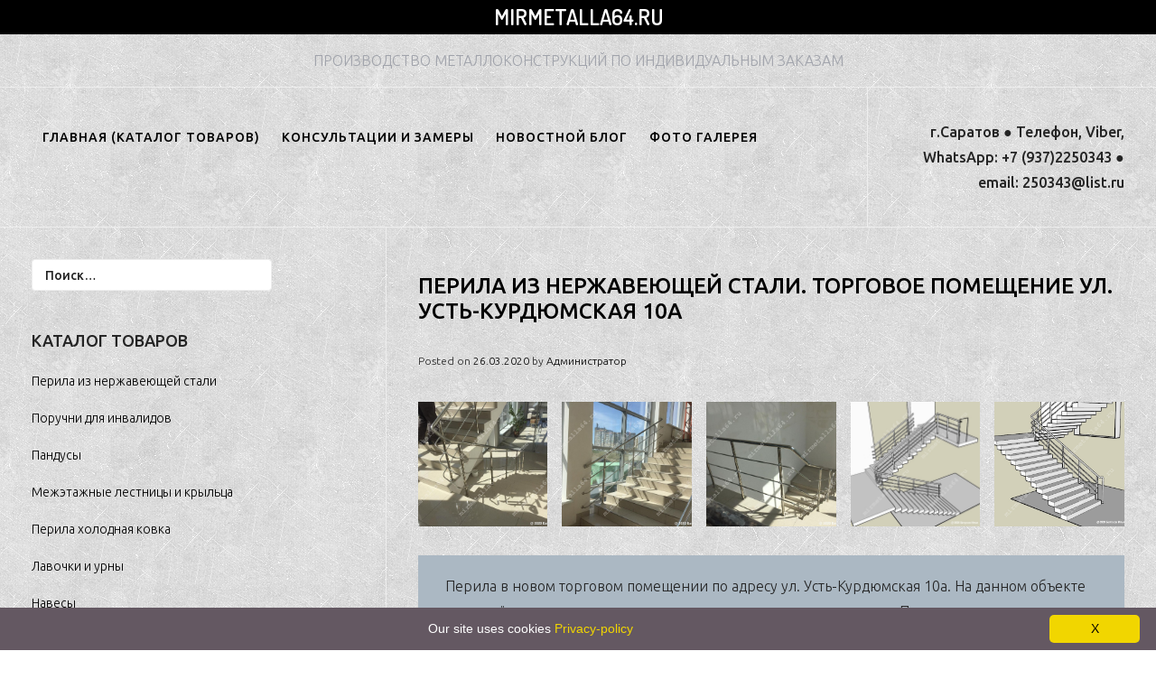

--- FILE ---
content_type: text/html; charset=UTF-8
request_url: https://mirmetalla64.ru/2020/03/26/perila-iz-nerzhaveyushhej-stali-torgovoe-pomeshhenie-ul-ust-kurdyumskaya-10a/
body_size: 9228
content:
<!DOCTYPE html><html lang="ru-RU"><head><meta charset="UTF-8"><meta name="viewport" content="width=device-width, initial-scale=1"><link rel="profile" href="https://gmpg.org/xfn/11"><link rel="pingback" href="https://mirmetalla64.ru/xmlrpc.php"><link media="all" href="https://mirmetalla64.ru/wp-content/cache/autoptimize/css/autoptimize_e09f8558ede7acced288f6540b3a5e90.css" rel="stylesheet" /><link media="only screen and (max-width: 768px)" href="https://mirmetalla64.ru/wp-content/cache/autoptimize/css/autoptimize_dcb2de333eec7ab4ae31385ed8d6a393.css" rel="stylesheet" /><link media="screen" href="https://mirmetalla64.ru/wp-content/cache/autoptimize/css/autoptimize_c7c8a9ab6756c38b9fa408ebb0957253.css" rel="stylesheet" /><title>Перила из нержавеющей стали 3 струны  | MirMetalla64.ru</title><meta name="description"  content="Помещение планируется сдавать в аренду, поэтому для Заказчика было важно, что бы перила выглядели презентабельно при этом обеспечивали максимальную безопасность, особенно в зонах оконного проёма и площадки на втором этаже." /><meta name="keywords"  content="Перила из нержавеющей стали,перила из нержавейки,перила" /><link rel="canonical" href="https://mirmetalla64.ru/2020/03/26/perila-iz-nerzhaveyushhej-stali-torgovoe-pomeshhenie-ul-ust-kurdyumskaya-10a/" /><meta property="og:type" content="article" /><meta property="og:title" content="Перила из нержавеющей стали 3 струны  | MirMetalla64.ru" /><meta property="og:description" content="Помещение планируется сдавать в аренду, поэтому для Заказчика было важно, что бы перила выглядели презентабельно при этом обеспечивали максимальную безопасность, особенно в зонах оконного проёма и площадки на втором этаже." /><meta property="og:url" content="https://mirmetalla64.ru/2020/03/26/perila-iz-nerzhaveyushhej-stali-torgovoe-pomeshhenie-ul-ust-kurdyumskaya-10a/" /><meta property="og:site_name" content="mirmetalla64.ru" /><meta property="og:image" content="https://secure.gravatar.com/avatar/827b566a975933f614bd55bd99abf7ab?s=300&#038;d=mm&#038;r=g" /><meta property="article:published_time" content="2020-03-26T12:03:34Z" /><meta property="article:modified_time" content="2020-04-18T11:00:45Z" /><meta property="og:image:secure_url" content="https://secure.gravatar.com/avatar/827b566a975933f614bd55bd99abf7ab?s=300&#038;d=mm&#038;r=g" /><meta name="twitter:card" content="summary" /><meta name="twitter:title" content="Перила из нержавеющей стали 3 струны  | MirMetalla64.ru" /><meta name="twitter:description" content="Помещение планируется сдавать в аренду, поэтому для Заказчика было важно, что бы перила выглядели презентабельно при этом обеспечивали максимальную безопасность, особенно в зонах оконного проёма и площадки на втором этаже." /><meta name="twitter:image" content="https://secure.gravatar.com/avatar/827b566a975933f614bd55bd99abf7ab?s=300&#038;d=mm&#038;r=g" /> <script type="text/javascript" >window.ga=window.ga||function(){(ga.q=ga.q||[]).push(arguments)};ga.l=+new Date;
				ga('create', 'UA-152787215-1', { 'cookieDomain': 'mirmetalla64.ru' } );
				// Plugins
				
				ga('send', 'pageview');</script> <script async src="https://www.google-analytics.com/analytics.js"></script> <link rel='dns-prefetch' href='//www.google.com' /><link rel='dns-prefetch' href='//fonts.googleapis.com' /><link rel='dns-prefetch' href='//s.w.org' /><link rel="alternate" type="application/rss+xml" title="MirMetalla64.ru &raquo; Лента" href="https://mirmetalla64.ru/feed/" /><link rel="alternate" type="application/rss+xml" title="MirMetalla64.ru &raquo; Лента комментариев" href="https://mirmetalla64.ru/comments/feed/" /><link rel="alternate" type="application/rss+xml" title="MirMetalla64.ru &raquo; Лента комментариев к &laquo;Перила из нержавеющей стали. Торговое помещение ул. Усть-Курдюмская 10а&raquo;" href="https://mirmetalla64.ru/2020/03/26/perila-iz-nerzhaveyushhej-stali-torgovoe-pomeshhenie-ul-ust-kurdyumskaya-10a/feed/" /> <script type="text/javascript">window._wpemojiSettings = {"baseUrl":"https:\/\/s.w.org\/images\/core\/emoji\/12.0.0-1\/72x72\/","ext":".png","svgUrl":"https:\/\/s.w.org\/images\/core\/emoji\/12.0.0-1\/svg\/","svgExt":".svg","source":{"concatemoji":"https:\/\/mirmetalla64.ru\/wp-includes\/js\/wp-emoji-release.min.js?ver=5.4.18"}};
			/*! This file is auto-generated */
			!function(e,a,t){var n,r,o,i=a.createElement("canvas"),p=i.getContext&&i.getContext("2d");function s(e,t){var a=String.fromCharCode;p.clearRect(0,0,i.width,i.height),p.fillText(a.apply(this,e),0,0);e=i.toDataURL();return p.clearRect(0,0,i.width,i.height),p.fillText(a.apply(this,t),0,0),e===i.toDataURL()}function c(e){var t=a.createElement("script");t.src=e,t.defer=t.type="text/javascript",a.getElementsByTagName("head")[0].appendChild(t)}for(o=Array("flag","emoji"),t.supports={everything:!0,everythingExceptFlag:!0},r=0;r<o.length;r++)t.supports[o[r]]=function(e){if(!p||!p.fillText)return!1;switch(p.textBaseline="top",p.font="600 32px Arial",e){case"flag":return s([127987,65039,8205,9895,65039],[127987,65039,8203,9895,65039])?!1:!s([55356,56826,55356,56819],[55356,56826,8203,55356,56819])&&!s([55356,57332,56128,56423,56128,56418,56128,56421,56128,56430,56128,56423,56128,56447],[55356,57332,8203,56128,56423,8203,56128,56418,8203,56128,56421,8203,56128,56430,8203,56128,56423,8203,56128,56447]);case"emoji":return!s([55357,56424,55356,57342,8205,55358,56605,8205,55357,56424,55356,57340],[55357,56424,55356,57342,8203,55358,56605,8203,55357,56424,55356,57340])}return!1}(o[r]),t.supports.everything=t.supports.everything&&t.supports[o[r]],"flag"!==o[r]&&(t.supports.everythingExceptFlag=t.supports.everythingExceptFlag&&t.supports[o[r]]);t.supports.everythingExceptFlag=t.supports.everythingExceptFlag&&!t.supports.flag,t.DOMReady=!1,t.readyCallback=function(){t.DOMReady=!0},t.supports.everything||(n=function(){t.readyCallback()},a.addEventListener?(a.addEventListener("DOMContentLoaded",n,!1),e.addEventListener("load",n,!1)):(e.attachEvent("onload",n),a.attachEvent("onreadystatechange",function(){"complete"===a.readyState&&t.readyCallback()})),(n=t.source||{}).concatemoji?c(n.concatemoji):n.wpemoji&&n.twemoji&&(c(n.twemoji),c(n.wpemoji)))}(window,document,window._wpemojiSettings);</script> <link rel='stylesheet' id='googlefonts-css'  href='https://fonts.googleapis.com/css?family=Ubuntu:700&subset=cyrillic-ext,latin,cyrillic' type='text/css' media='all' /><link rel='stylesheet' id='e-commerce-fonts-css'  href='//fonts.googleapis.com/css?family=Dosis%3A300%2C400%2C500%2C600%2C700%2C800%7CUbuntu%3A300%2C400%2C500%2C700%2C300italic%2C400italic%2C500italic%2C700italic%26subset%3Dlatin%2Ccyrillic&#038;ver=1.0.0' type='text/css' media='all' /> <script type='text/javascript' src='https://mirmetalla64.ru/wp-includes/js/jquery/jquery.js?ver=1.12.4-wp'></script> <script type='text/javascript' src='https://mirmetalla64.ru/wp-includes/js/jquery/jquery-migrate.min.js?ver=1.4.1'></script> <script type='text/javascript' src='https://mirmetalla64.ru/wp-content/plugins/responsive-lightbox/assets/featherlight/featherlight.min.js?ver=2.2.3'></script> <script type='text/javascript' src='https://mirmetalla64.ru/wp-content/plugins/responsive-lightbox/assets/featherlight/featherlight.gallery.min.js?ver=2.2.3'></script> <script type='text/javascript' src='https://mirmetalla64.ru/wp-content/plugins/responsive-lightbox/assets/infinitescroll/infinite-scroll.pkgd.min.js?ver=5.4.18'></script> <script type='text/javascript'>var rlArgs = {"script":"featherlight","selector":"lightbox","customEvents":" ajaxComplete","activeGalleries":"1","openSpeed":"250","closeSpeed":"250","closeOnClick":"background","closeOnEsc":"1","galleryFadeIn":"100","galleryFadeOut":"300","woocommerce_gallery":"1","ajaxurl":"https:\/\/mirmetalla64.ru\/wp-admin\/admin-ajax.php","nonce":"b07891cf45"};</script> <script type='text/javascript' src='https://mirmetalla64.ru/wp-content/plugins/responsive-lightbox/js/front.js?ver=2.2.3'></script> <link rel='https://api.w.org/' href='https://mirmetalla64.ru/wp-json/' /><link rel="EditURI" type="application/rsd+xml" title="RSD" href="https://mirmetalla64.ru/xmlrpc.php?rsd" /><link rel="wlwmanifest" type="application/wlwmanifest+xml" href="https://mirmetalla64.ru/wp-includes/wlwmanifest.xml" /><link rel='prev' title='Каркас крыльца под плитку и перила из нержавеющей стали, без струн. Производственное предприятие' href='https://mirmetalla64.ru/2020/03/26/karkas-krylca-pod-plitku-i-perila-iz-nerzhaveyushhej-stali-bez-strun-proizvodstvennoe-predpriyatie/' /><link rel='next' title='Два пандуса для инвалидов с перилами из нержавеющей стали. Торговое помещение ул. Усть-Курдюмская 10а' href='https://mirmetalla64.ru/2020/03/26/dva-pandusa-dlya-invalidov-s-perilami-iz-nerzhaveyushhej-stali-torgovoe-pomeshhenie-ul-ust-kurdyumskaya-10a/' /><meta name="generator" content="WordPress 5.4.18" /><meta name="generator" content="WooCommerce 4.1.4" /><link rel='shortlink' href='https://mirmetalla64.ru/?p=4420' /><link rel="alternate" type="application/json+oembed" href="https://mirmetalla64.ru/wp-json/oembed/1.0/embed?url=https%3A%2F%2Fmirmetalla64.ru%2F2020%2F03%2F26%2Fperila-iz-nerzhaveyushhej-stali-torgovoe-pomeshhenie-ul-ust-kurdyumskaya-10a%2F" /><link rel="alternate" type="text/xml+oembed" href="https://mirmetalla64.ru/wp-json/oembed/1.0/embed?url=https%3A%2F%2Fmirmetalla64.ru%2F2020%2F03%2F26%2Fperila-iz-nerzhaveyushhej-stali-torgovoe-pomeshhenie-ul-ust-kurdyumskaya-10a%2F&#038;format=xml" />  <script id="wpcp_disable_selection" type="text/javascript">//
var image_save_msg='You Can Not Save images!';
	var no_menu_msg='Context Menu disabled!';
	var smessage = "Контент предназначен для просмотра только на данном сайте !!";

function disableEnterKey(e)
{
	var elemtype = e.target.tagName;
	
	elemtype = elemtype.toUpperCase();
	
	if (elemtype == "TEXT" || elemtype == "TEXTAREA" || elemtype == "INPUT" || elemtype == "PASSWORD" || elemtype == "SELECT" || elemtype == "OPTION" || elemtype == "EMBED")
	{
		elemtype = 'TEXT';
	}
	
	if (e.ctrlKey){
     var key;
     if(window.event)
          key = window.event.keyCode;     //IE
     else
          key = e.which;     //firefox (97)
    //if (key != 17) alert(key);
     if (elemtype!= 'TEXT' && (key == 97 || key == 65 || key == 67 || key == 99 || key == 88 || key == 120 || key == 26 || key == 85  || key == 86 || key == 83 || key == 43))
     {
          show_wpcp_message('You are not allowed to copy content or view source');
          return false;
     }else
     	return true;
     }
}

//////////////////////////////////////////////////////////////////////////////////////
function disable_copy(e)
{	
	var elemtype = e.target.tagName;
	
	elemtype = elemtype.toUpperCase();
	
	if (elemtype == "TEXT" || elemtype == "TEXTAREA" || elemtype == "INPUT" || elemtype == "PASSWORD" || elemtype == "SELECT" || elemtype == "OPTION" || elemtype == "EMBED")
	{
		elemtype = 'TEXT';
	}
	var isSafari = /Safari/.test(navigator.userAgent) && /Apple Computer/.test(navigator.vendor);
	
	var checker_IMG = '';
	if (elemtype == "IMG" && checker_IMG == 'checked' && e.detail >= 2) {show_wpcp_message(alertMsg_IMG);return false;}
	if (elemtype != "TEXT")
	{
		if (smessage !== "" && e.detail == 2)
			show_wpcp_message(smessage);
		
		if (isSafari)
			return true;
		else
			return false;
	}	
}

//////////////////////////////////////////////////////////////////////////////////////
function disable_copy_ie()
{
	var elemtype = window.event.srcElement.nodeName;
	elemtype = elemtype.toUpperCase();
	if (elemtype == "IMG") {show_wpcp_message(alertMsg_IMG);return false;}
	if (elemtype != "TEXT" && elemtype != "TEXTAREA" && elemtype != "INPUT" && elemtype != "PASSWORD" && elemtype != "SELECT" && elemtype != "OPTION" && elemtype != "EMBED")
	{
		return false;
	}
}	
function reEnable()
{
	return true;
}
document.onkeydown = disableEnterKey;
document.onselectstart = disable_copy_ie;
if(navigator.userAgent.indexOf('MSIE')==-1)
{
	document.onmousedown = disable_copy;
	document.onclick = reEnable;
}
function disableSelection(target)
{
    //For IE This code will work
    if (typeof target.onselectstart!="undefined")
    target.onselectstart = disable_copy_ie;
    
    //For Firefox This code will work
    else if (typeof target.style.MozUserSelect!="undefined")
    {target.style.MozUserSelect="none";}
    
    //All other  (ie: Opera) This code will work
    else
    target.onmousedown=function(){return false}
    target.style.cursor = "default";
}
//Calling the JS function directly just after body load
window.onload = function(){disableSelection(document.body);};
//</script> <script id="wpcp_disable_Right_Click" type="text/javascript">//
	document.ondragstart = function() { return false;}
	/* ^^^^^^^^^^^^^^^^^^^^^^^^^^^^^^^^^^^^^^^^^^^^^^^^^^^^^^^^^^^^^^
	Disable context menu on images by GreenLava Version 1.0
	^^^^^^^^^^^^^^^^^^^^^^^^^^^^^^^^^^^^^^^^^^^^^^^^^^^^^^^^^^^^^^ */
	    function nocontext(e) {
	       return false;
	    }
	    document.oncontextmenu = nocontext;
	//</script>  <script>document.documentElement.className = document.documentElement.className.replace( 'no-js', 'js' );</script> <noscript><style>.woocommerce-product-gallery{ opacity: 1 !important; }</style></noscript><style type="text/css" id="custom-background-css">body.custom-background { background-image: url("https://mirmetalla64.ru/wp-content/uploads/2020/04/bg-lightl-879.jpg"); background-position: left top; background-size: auto; background-repeat: repeat; background-attachment: scroll; }</style><link rel="icon" href="https://mirmetalla64.ru/wp-content/uploads/2020/03/cropped-3D-галочка200x200-1-32x32.jpg" sizes="32x32" /><link rel="icon" href="https://mirmetalla64.ru/wp-content/uploads/2020/03/cropped-3D-галочка200x200-1-192x192.jpg" sizes="192x192" /><link rel="apple-touch-icon" href="https://mirmetalla64.ru/wp-content/uploads/2020/03/cropped-3D-галочка200x200-1-180x180.jpg" /><meta name="msapplication-TileImage" content="https://mirmetalla64.ru/wp-content/uploads/2020/03/cropped-3D-галочка200x200-1-270x270.jpg" /><link rel='stylesheet' id='yarppRelatedCss-css'  href='https://mirmetalla64.ru/wp-content/plugins/yet-another-related-posts-plugin/style/related.css?ver=5.4.18' type='text/css' media='all' />
</head><body data-rsssl=1 class="post-template-default single single-post postid-4420 single-format-standard custom-background theme-e-commerce woocommerce-no-js unselectable"><div id="page" class="hfeed site"> <a class="skip-link screen-reader-text" href="#content">Skip to content</a><header id="masthead" class="site-header" role="banner"><div class="site-banner"><div class="wrapper"><div class="site-branding"><h1 class="site-title"> <a href="https://mirmetalla64.ru/" rel="home"> MirMetalla64.ru </a></h1></div><div id="header-left"><h2 class="site-description">ПРОИЗВОДСТВО МЕТАЛЛОКОНСТРУКЦИЙ ПО ИНДИВИДУАЛЬНЫМ ЗАКАЗАМ</h2></div></div></div> <a href="#sidr-main" class="menu-toggle menu-icon"></a><div id="header-navigation"><div class="wrapper"><nav id="site-navigation" class="main-navigation nav-primary" role="navigation"><div class="menu-glavnoe-menyu-container"><ul id="primary-menu" class="menu"><li id="menu-item-45" class="menu-item menu-item-type-post_type menu-item-object-page menu-item-home menu-item-45"><a href="https://mirmetalla64.ru/">ГЛАВНАЯ (КАТАЛОГ ТОВАРОВ)</a></li><li id="menu-item-44" class="menu-item menu-item-type-post_type menu-item-object-page menu-item-44"><a href="https://mirmetalla64.ru/zameri/">Консультации и замеры</a></li><li id="menu-item-5801" class="menu-item menu-item-type-post_type menu-item-object-page current_page_parent menu-item-5801"><a href="https://mirmetalla64.ru/blog/">НОВОСТНОЙ БЛОГ</a></li><li id="menu-item-3766" class="menu-item menu-item-type-post_type menu-item-object-page menu-item-3766"><a href="https://mirmetalla64.ru/foto-galereya/">ФОТО ГАЛЕРЕЯ</a></li></ul></div></nav><div class="cart-contents cart_totals sidebar-cart"> г.Саратов &#9679; Телефон, Viber, WhatsApp: +7 (937)2250343 &#9679; email: 250343@list.ru <span class="sep"></div></div></header><div id="content" class="site-content"><div id="primary" class="content-area"><main id="main" class="site-main" role="main"><article id="post-4420" class="post-4420 post type-post status-publish format-standard hentry category-1"><header class="entry-header"><h1 class="entry-title">Перила из нержавеющей стали. Торговое помещение ул. Усть-Курдюмская 10а</h1><div class="entry-meta"> <span class="posted-on">Posted on <a href="https://mirmetalla64.ru/2020/03/26/perila-iz-nerzhaveyushhej-stali-torgovoe-pomeshhenie-ul-ust-kurdyumskaya-10a/" rel="bookmark"><time class="entry-date published" datetime="2020-03-26T15:03:34+03:00">26.03.2020</time><time class="updated" datetime="2020-04-18T14:00:45+03:00">18.04.2020</time></a></span><span class="byline"> by <span class="author vcard"><a class="url fn n" href="https://mirmetalla64.ru/author/admin/">Администратор</a></span></span></div></header><div class="entry-content"><figure class="wp-block-gallery columns-5 is-cropped"><ul class="blocks-gallery-grid"><li class="blocks-gallery-item"><figure><a  href="https://mirmetalla64.ru/wp-content/uploads/2020/04/IMG-20190831-WA0005.jpg" data-rel="lightbox-gallery-0" data-rl_title="" data-rl_caption="" title=""><img  alt="" data-id="4600" data-link="https://mirmetalla64.ru/2020/03/26/perila-iz-nerzhaveyushhej-stali-torgovoe-pomeshhenie-ul-ust-kurdyumskaya-10a/img-20190831-wa0005/"  data-srcset="https://mirmetalla64.ru/wp-content/uploads/2020/04/IMG-20190831-WA0005.jpg 1024w, https://mirmetalla64.ru/wp-content/uploads/2020/04/IMG-20190831-WA0005-300x225.jpg 300w, https://mirmetalla64.ru/wp-content/uploads/2020/04/IMG-20190831-WA0005-768x576.jpg 768w, https://mirmetalla64.ru/wp-content/uploads/2020/04/IMG-20190831-WA0005-600x450.jpg 600w"  data-src="https://mirmetalla64.ru/wp-content/uploads/2020/04/IMG-20190831-WA0005.jpg" data-sizes="(max-width: 1024px) 100vw, 1024px" class="wp-image-4600 lazyload" src="[data-uri]" /><noscript><img src="https://mirmetalla64.ru/wp-content/uploads/2020/04/IMG-20190831-WA0005.jpg" alt="" data-id="4600" data-link="https://mirmetalla64.ru/2020/03/26/perila-iz-nerzhaveyushhej-stali-torgovoe-pomeshhenie-ul-ust-kurdyumskaya-10a/img-20190831-wa0005/" class="wp-image-4600" srcset="https://mirmetalla64.ru/wp-content/uploads/2020/04/IMG-20190831-WA0005.jpg 1024w, https://mirmetalla64.ru/wp-content/uploads/2020/04/IMG-20190831-WA0005-300x225.jpg 300w, https://mirmetalla64.ru/wp-content/uploads/2020/04/IMG-20190831-WA0005-768x576.jpg 768w, https://mirmetalla64.ru/wp-content/uploads/2020/04/IMG-20190831-WA0005-600x450.jpg 600w" sizes="(max-width: 1024px) 100vw, 1024px" /></noscript></a></figure></li><li class="blocks-gallery-item"><figure><a  href="https://mirmetalla64.ru/wp-content/uploads/2020/04/IMG-20190831-WA0006.jpg" data-rel="lightbox-gallery-0" data-rl_title="" data-rl_caption="" title=""><img  alt="" data-id="4601" data-link="https://mirmetalla64.ru/2020/03/26/perila-iz-nerzhaveyushhej-stali-torgovoe-pomeshhenie-ul-ust-kurdyumskaya-10a/img-20190831-wa0006/"  data-srcset="https://mirmetalla64.ru/wp-content/uploads/2020/04/IMG-20190831-WA0006.jpg 1024w, https://mirmetalla64.ru/wp-content/uploads/2020/04/IMG-20190831-WA0006-300x225.jpg 300w, https://mirmetalla64.ru/wp-content/uploads/2020/04/IMG-20190831-WA0006-768x576.jpg 768w, https://mirmetalla64.ru/wp-content/uploads/2020/04/IMG-20190831-WA0006-600x450.jpg 600w"  data-src="https://mirmetalla64.ru/wp-content/uploads/2020/04/IMG-20190831-WA0006.jpg" data-sizes="(max-width: 1024px) 100vw, 1024px" class="wp-image-4601 lazyload" src="[data-uri]" /><noscript><img src="https://mirmetalla64.ru/wp-content/uploads/2020/04/IMG-20190831-WA0006.jpg" alt="" data-id="4601" data-link="https://mirmetalla64.ru/2020/03/26/perila-iz-nerzhaveyushhej-stali-torgovoe-pomeshhenie-ul-ust-kurdyumskaya-10a/img-20190831-wa0006/" class="wp-image-4601" srcset="https://mirmetalla64.ru/wp-content/uploads/2020/04/IMG-20190831-WA0006.jpg 1024w, https://mirmetalla64.ru/wp-content/uploads/2020/04/IMG-20190831-WA0006-300x225.jpg 300w, https://mirmetalla64.ru/wp-content/uploads/2020/04/IMG-20190831-WA0006-768x576.jpg 768w, https://mirmetalla64.ru/wp-content/uploads/2020/04/IMG-20190831-WA0006-600x450.jpg 600w" sizes="(max-width: 1024px) 100vw, 1024px" /></noscript></a></figure></li><li class="blocks-gallery-item"><figure><a  href="https://mirmetalla64.ru/wp-content/uploads/2020/04/IMG-20190831-WA0004.jpg" data-rel="lightbox-gallery-0" data-rl_title="" data-rl_caption="" title=""><img  alt="" data-id="4602" data-link="https://mirmetalla64.ru/2020/03/26/perila-iz-nerzhaveyushhej-stali-torgovoe-pomeshhenie-ul-ust-kurdyumskaya-10a/img-20190831-wa0004/"  data-srcset="https://mirmetalla64.ru/wp-content/uploads/2020/04/IMG-20190831-WA0004.jpg 1024w, https://mirmetalla64.ru/wp-content/uploads/2020/04/IMG-20190831-WA0004-300x225.jpg 300w, https://mirmetalla64.ru/wp-content/uploads/2020/04/IMG-20190831-WA0004-768x576.jpg 768w, https://mirmetalla64.ru/wp-content/uploads/2020/04/IMG-20190831-WA0004-600x450.jpg 600w"  data-src="https://mirmetalla64.ru/wp-content/uploads/2020/04/IMG-20190831-WA0004.jpg" data-sizes="(max-width: 1024px) 100vw, 1024px" class="wp-image-4602 lazyload" src="[data-uri]" /><noscript><img src="https://mirmetalla64.ru/wp-content/uploads/2020/04/IMG-20190831-WA0004.jpg" alt="" data-id="4602" data-link="https://mirmetalla64.ru/2020/03/26/perila-iz-nerzhaveyushhej-stali-torgovoe-pomeshhenie-ul-ust-kurdyumskaya-10a/img-20190831-wa0004/" class="wp-image-4602" srcset="https://mirmetalla64.ru/wp-content/uploads/2020/04/IMG-20190831-WA0004.jpg 1024w, https://mirmetalla64.ru/wp-content/uploads/2020/04/IMG-20190831-WA0004-300x225.jpg 300w, https://mirmetalla64.ru/wp-content/uploads/2020/04/IMG-20190831-WA0004-768x576.jpg 768w, https://mirmetalla64.ru/wp-content/uploads/2020/04/IMG-20190831-WA0004-600x450.jpg 600w" sizes="(max-width: 1024px) 100vw, 1024px" /></noscript></a></figure></li><li class="blocks-gallery-item"><figure><a  href="https://mirmetalla64.ru/wp-content/uploads/2020/04/5-2.jpg" data-rel="lightbox-gallery-0" data-rl_title="" data-rl_caption="" title=""><img  alt="" data-id="4603" data-full-url="https://mirmetalla64.ru/wp-content/uploads/2020/04/5-2.jpg" data-link="https://mirmetalla64.ru/2020/03/26/perila-iz-nerzhaveyushhej-stali-torgovoe-pomeshhenie-ul-ust-kurdyumskaya-10a/5-2-2/"  data-srcset="https://mirmetalla64.ru/wp-content/uploads/2020/04/5-2.jpg 584w, https://mirmetalla64.ru/wp-content/uploads/2020/04/5-2-300x288.jpg 300w"  data-src="https://mirmetalla64.ru/wp-content/uploads/2020/04/5-2.jpg" data-sizes="(max-width: 584px) 100vw, 584px" class="wp-image-4603 lazyload" src="[data-uri]" /><noscript><img src="https://mirmetalla64.ru/wp-content/uploads/2020/04/5-2.jpg" alt="" data-id="4603" data-full-url="https://mirmetalla64.ru/wp-content/uploads/2020/04/5-2.jpg" data-link="https://mirmetalla64.ru/2020/03/26/perila-iz-nerzhaveyushhej-stali-torgovoe-pomeshhenie-ul-ust-kurdyumskaya-10a/5-2-2/" class="wp-image-4603" srcset="https://mirmetalla64.ru/wp-content/uploads/2020/04/5-2.jpg 584w, https://mirmetalla64.ru/wp-content/uploads/2020/04/5-2-300x288.jpg 300w" sizes="(max-width: 584px) 100vw, 584px" /></noscript></a></figure></li><li class="blocks-gallery-item"><figure><a  href="https://mirmetalla64.ru/wp-content/uploads/2020/04/6-2.jpg" data-rel="lightbox-gallery-0" data-rl_title="" data-rl_caption="" title=""><img  alt="" data-id="4604" data-full-url="https://mirmetalla64.ru/wp-content/uploads/2020/04/6-2.jpg" data-link="https://mirmetalla64.ru/2020/03/26/perila-iz-nerzhaveyushhej-stali-torgovoe-pomeshhenie-ul-ust-kurdyumskaya-10a/6-2-2/"  data-srcset="https://mirmetalla64.ru/wp-content/uploads/2020/04/6-2.jpg 522w, https://mirmetalla64.ru/wp-content/uploads/2020/04/6-2-300x275.jpg 300w"  data-src="https://mirmetalla64.ru/wp-content/uploads/2020/04/6-2.jpg" data-sizes="(max-width: 522px) 100vw, 522px" class="wp-image-4604 lazyload" src="[data-uri]" /><noscript><img src="https://mirmetalla64.ru/wp-content/uploads/2020/04/6-2.jpg" alt="" data-id="4604" data-full-url="https://mirmetalla64.ru/wp-content/uploads/2020/04/6-2.jpg" data-link="https://mirmetalla64.ru/2020/03/26/perila-iz-nerzhaveyushhej-stali-torgovoe-pomeshhenie-ul-ust-kurdyumskaya-10a/6-2-2/" class="wp-image-4604" srcset="https://mirmetalla64.ru/wp-content/uploads/2020/04/6-2.jpg 522w, https://mirmetalla64.ru/wp-content/uploads/2020/04/6-2-300x275.jpg 300w" sizes="(max-width: 522px) 100vw, 522px" /></noscript></a></figure></li></ul></figure><p class="has-background has-cyan-bluish-gray-background-color">Перила в новом торговом помещении по адресу ул. Усть-Курдюмская 10а. На данном объекте применён вариант перил с тремя струнами на струнодержателях. Помещение планируется сдавать в аренду, поэтому для Заказчика было важно, что бы перила выглядели презентабельно при этом обеспечивали максимальную безопасность, особенно в зонах оконного проёма и площадки на втором этаже. Этим и обусловлен выбор варианта с тремя струнами на держателях. Снизу на перилах представлен &#8220;переход поручня в сторону пол&#8221;, смена плоскости перил при использовании данного соединения делает их значительно устойчивее по сравнению с обычным &#8220;переходом в пол&#8221;. Этот элемент так же внешне выглядит эффектно визуально расширяя первую ступень лестницы. На выходе на площадку из-за смещения шага стоек использован не стандартный узел, компенсирующий перепад высоты перил, что бы перила имели одинаковую высоту на марше и на площадке и выглядели гармонично.</p><div class='yarpp-related'><h3>Related posts:</h3><ol><li><a href="https://mirmetalla64.ru/2020/03/26/dva-pandusa-dlya-invalidov-s-perilami-iz-nerzhaveyushhej-stali-torgovoe-pomeshhenie-ul-ust-kurdyumskaya-10a/" rel="bookmark" title="Два пандуса для инвалидов с перилами из нержавеющей стали. Торговое помещение ул. Усть-Курдюмская 10а">Два пандуса для инвалидов с перилами из нержавеющей стали. Торговое помещение ул. Усть-Курдюмская 10а </a></li><li><a href="https://mirmetalla64.ru/2020/03/25/perila-iz-nerzhaveyushhej-stali-detskij-sad-kombinirovannogo-vida-39-ul-azina-28b/" rel="bookmark" title="Перила из нержавеющей стали. Детский сад комбинированного вида №39 ул. Азина 28б">Перила из нержавеющей стали. Детский сад комбинированного вида №39 ул. Азина 28б </a></li><li><a href="https://mirmetalla64.ru/2020/03/25/perila-iz-nerzhaveyushhej-stali-rzhd-saratovskaya-oblast-stanciya-ovrazhnaya/" rel="bookmark" title="Перила из нержавеющей стали РЖД Саратовская область Станция Овражная">Перила из нержавеющей стали РЖД Саратовская область Станция Овражная </a></li><li><a href="https://mirmetalla64.ru/2020/03/25/perila-iz-nerzhaveyushhej-stali-s-pvx-poruchnem-chastnyj-dom/" rel="bookmark" title="Перила из нержавеющей стали с ПВХ поручнем. Частный дом">Перила из нержавеющей стали с ПВХ поручнем. Частный дом </a></li></ol></div></div><footer class="entry-footer"></footer></article><nav class="navigation post-navigation" role="navigation" aria-label="Записи"><h2 class="screen-reader-text">Навигация по записям</h2><div class="nav-links"><div class="nav-previous"><a href="https://mirmetalla64.ru/2020/03/26/karkas-krylca-pod-plitku-i-perila-iz-nerzhaveyushhej-stali-bez-strun-proizvodstvennoe-predpriyatie/" rel="prev">Каркас крыльца под плитку и перила из нержавеющей стали, без струн. Производственное предприятие</a></div><div class="nav-next"><a href="https://mirmetalla64.ru/2020/03/26/dva-pandusa-dlya-invalidov-s-perilami-iz-nerzhaveyushhej-stali-torgovoe-pomeshhenie-ul-ust-kurdyumskaya-10a/" rel="next">Два пандуса для инвалидов с перилами из нержавеющей стали. Торговое помещение ул. Усть-Курдюмская 10а</a></div></div></nav></main></div><div id="secondary" class="widget-area" role="complementary"><aside id="search-2" class="widget widget_search"><form role="search" method="get" class="search-form" action="https://mirmetalla64.ru/"> <label> <span class="screen-reader-text">Найти:</span> <input type="search" class="search-field" placeholder="Поиск&hellip;" value="" name="s" /> </label> <input type="submit" class="search-submit" value="Поиск" /></form></aside><aside id="woocommerce_product_categories-3" class="widget woocommerce widget_product_categories"><h3 class="widget-title">Каталог товаров</h3><ul class="product-categories"><li class="cat-item cat-item-15"><a href="https://mirmetalla64.ru/product-category/perila-iz-nerzhaveyushhej-stali/">Перила из нержавеющей стали</a></li><li class="cat-item cat-item-19"><a href="https://mirmetalla64.ru/product-category/poruchni-dlya-invalidov/">Поручни для инвалидов</a></li><li class="cat-item cat-item-40"><a href="https://mirmetalla64.ru/product-category/pandusy/">Пандусы</a></li><li class="cat-item cat-item-22"><a href="https://mirmetalla64.ru/product-category/lestnicy-i-krylca/">Межэтажные лестницы и крыльца</a></li><li class="cat-item cat-item-21"><a href="https://mirmetalla64.ru/product-category/perila-xolodnaya-kovka/">Перила холодная ковка</a></li><li class="cat-item cat-item-27"><a href="https://mirmetalla64.ru/product-category/lavochki-i-urny/">Лавочки и урны</a></li><li class="cat-item cat-item-18"><a href="https://mirmetalla64.ru/product-category/navesi/">Навесы</a></li><li class="cat-item cat-item-23"><a href="https://mirmetalla64.ru/product-category/kozyrki-2/kozyrki/">Козырьки</a></li><li class="cat-item cat-item-24"><a href="https://mirmetalla64.ru/product-category/besedki/">Беседки</a></li><li class="cat-item cat-item-20"><a href="https://mirmetalla64.ru/product-category/lestnicy-dlya-bassejnov/">Лестницы для бассейнов</a></li><li class="cat-item cat-item-28"><a href="https://mirmetalla64.ru/product-category/gazonnye-ograzhdeniya/">Газонные ограждения</a></li><li class="cat-item cat-item-29"><a href="https://mirmetalla64.ru/product-category/ogradki/">Оградки</a></li><li class="cat-item cat-item-25"><a href="https://mirmetalla64.ru/product-category/zabory-vorota-kalitki/">Заборы, ворота, калитки</a></li><li class="cat-item cat-item-26"><a href="https://mirmetalla64.ru/product-category/reshyotki/">Решётки</a></li><li class="cat-item cat-item-31"><a href="https://mirmetalla64.ru/product-category/gimnasticheskie-sportivnye-kompleksy-kacheli/">Гимнастические-спортивные комплексы, качели</a></li><li class="cat-item cat-item-30"><a href="https://mirmetalla64.ru/product-category/mangaly/">Мангалы</a></li><li class="cat-item cat-item-32"><a href="https://mirmetalla64.ru/product-category/parkovochnye-aksessuary-stolbiki-dlya-parkovki/">Парковочные аксессуары, столбики для парковки</a></li><li class="cat-item cat-item-33"><a href="https://mirmetalla64.ru/product-category/teplicy/">Теплицы</a></li><li class="cat-item cat-item-34"><a href="https://mirmetalla64.ru/product-category/veloparkovki/">Велопарковки</a></li></ul></aside><aside class="widget widget_footer_copyright"><footer id="colophon" class="site-footer" role="contentinfo"><div class="site-info"> STORE MirMetalla64.ru 2018 <span class="sep"> | </span> Crafted by BATUSOV ILIA</div></footer><aside></div></div></div> <!-- ngg_resource_manager_marker --><script type='text/javascript'>
/* <![CDATA[ */
var wpcf7 = {"apiSettings":{"root":"https:\/\/mirmetalla64.ru\/wp-json\/contact-form-7\/v1","namespace":"contact-form-7\/v1"},"cached":"1"};
/* ]]> */
</script>
<script type='text/javascript' src='https://mirmetalla64.ru/wp-content/plugins/contact-form-7/includes/js/scripts.js?ver=5.1.9'></script>
<script type='text/javascript' src='https://mirmetalla64.ru/wp-content/plugins/woocommerce/assets/js/jquery-blockui/jquery.blockUI.min.js?ver=2.70'></script>
<script type='text/javascript' src='https://mirmetalla64.ru/wp-content/plugins/woocommerce/assets/js/js-cookie/js.cookie.min.js?ver=2.1.4'></script>
<script type='text/javascript'>
/* <![CDATA[ */
var woocommerce_params = {"ajax_url":"\/wp-admin\/admin-ajax.php","wc_ajax_url":"\/?wc-ajax=%%endpoint%%"};
/* ]]> */
</script>
<script type='text/javascript' src='https://mirmetalla64.ru/wp-content/plugins/woocommerce/assets/js/frontend/woocommerce.min.js?ver=4.1.4'></script>
<script type='text/javascript'>
/* <![CDATA[ */
var wc_cart_fragments_params = {"ajax_url":"\/wp-admin\/admin-ajax.php","wc_ajax_url":"\/?wc-ajax=%%endpoint%%","cart_hash_key":"wc_cart_hash_8f2e0576f6f04ae70bdac5db39e1a42e","fragment_name":"wc_fragments_8f2e0576f6f04ae70bdac5db39e1a42e","request_timeout":"5000"};
/* ]]> */
</script>
<script type='text/javascript' src='https://mirmetalla64.ru/wp-content/plugins/woocommerce/assets/js/frontend/cart-fragments.min.js?ver=4.1.4'></script>
<script type='text/javascript' src='https://www.google.com/recaptcha/api.js?render=6LfFP0oUAAAAAOkbOgUYmsN4Mm4N6J-IbsG7dB1c&#038;ver=3.0'></script>
<script type='text/javascript' src='https://mirmetalla64.ru/wp-content/plugins/wp-smushit/app/assets/js/smush-lazy-load.min.js?ver=3.6.3'></script>
<script type='text/javascript'>
lazySizes.cfg.nativeLoading={setLoadingAttribute:false,disableListeners:{scroll:true}};lazySizes.init();
</script>
<script type='text/javascript' src='https://mirmetalla64.ru/wp-content/themes/e-commerce/js/navigation.js?ver=1.0.0'></script>
<script type='text/javascript'>
/* <![CDATA[ */
var placeholder = {"author":"Name","email":"Email","url":"URL","comment":"Comment"};
/* ]]> */
</script>
<script type='text/javascript' src='https://mirmetalla64.ru/wp-content/themes/e-commerce/js/helpers.js?ver=1.0.0'></script>
<script type='text/javascript' src='https://mirmetalla64.ru/wp-content/themes/e-commerce/js/skip-link-focus-fix.js?ver=1.0.0'></script>
<script type='text/javascript' src='https://mirmetalla64.ru/wp-includes/js/wp-embed.min.js?ver=5.4.18'></script>
<a href="tel:8(8452)250343" id="callnowbutton" ><span>Call Now Button</span></a><div id="wpcp-error-message" class="msgmsg-box-wpcp warning-wpcp hideme"><span>error: </span>Контент предназначен для просмотра только на данном сайте !!</div> <script>var timeout_result;
	function show_wpcp_message(smessage)
	{
		if (smessage !== "")
			{
			var smessage_text = '<span>Alert: </span>'+smessage;
			document.getElementById("wpcp-error-message").innerHTML = smessage_text;
			document.getElementById("wpcp-error-message").className = "msgmsg-box-wpcp warning-wpcp showme";
			clearTimeout(timeout_result);
			timeout_result = setTimeout(hide_message, 3000);
			}
	}
	function hide_message()
	{
		document.getElementById("wpcp-error-message").className = "msgmsg-box-wpcp warning-wpcp hideme";
	}</script>  <script type="text/javascript" >(function (d, w, c) {
        (w[c] = w[c] || []).push(function() {
            try {
                w.yaCounter48636554 = new Ya.Metrika({
                    id:48636554,
                    clickmap:true,
                    trackLinks:true,
                    accurateTrackBounce:true,
                    webvisor:true
                });
            } catch(e) { }
        });

        var n = d.getElementsByTagName("script")[0],
            s = d.createElement("script"),
            f = function () { n.parentNode.insertBefore(s, n); };
        s.type = "text/javascript";
        s.async = true;
        s.src = "https://mc.yandex.ru/metrika/watch.js";

        if (w.opera == "[object Opera]") {
            d.addEventListener("DOMContentLoaded", f, false);
        } else { f(); }
    })(document, window, "yandex_metrika_callbacks");</script> <noscript><div><img src="https://mc.yandex.ru/watch/48636554" style="position:absolute; left:-9999px;" alt="" /></div></noscript>  <script type="text/javascript">var c = document.body.className;
		c = c.replace(/woocommerce-no-js/, 'woocommerce-js');
		document.body.className = c;</script> <script type="text/javascript">( function( sitekey, actions ) {

	document.addEventListener( 'DOMContentLoaded', function( event ) {
		var wpcf7recaptcha = {

			execute: function( action ) {
				grecaptcha.execute(
					sitekey,
					{ action: action }
				).then( function( token ) {
					var event = new CustomEvent( 'wpcf7grecaptchaexecuted', {
						detail: {
							action: action,
							token: token,
						},
					} );

					document.dispatchEvent( event );
				} );
			},

			executeOnHomepage: function() {
				wpcf7recaptcha.execute( actions[ 'homepage' ] );
			},

			executeOnContactform: function() {
				wpcf7recaptcha.execute( actions[ 'contactform' ] );
			},

		};

		grecaptcha.ready(
			wpcf7recaptcha.executeOnHomepage
		);

		document.addEventListener( 'change',
			wpcf7recaptcha.executeOnContactform, false
		);

		document.addEventListener( 'wpcf7submit',
			wpcf7recaptcha.executeOnHomepage, false
		);

	} );

	document.addEventListener( 'wpcf7grecaptchaexecuted', function( event ) {
		var fields = document.querySelectorAll(
			"form.wpcf7-form input[name='g-recaptcha-response']"
		);

		for ( var i = 0; i < fields.length; i++ ) {
			var field = fields[ i ];
			field.setAttribute( 'value', event.detail.token );
		}
	} );

} )(
	'6LfFP0oUAAAAAOkbOgUYmsN4Mm4N6J-IbsG7dB1c',
	{"homepage":"homepage","contactform":"contactform"}
);</script> <script type="text/javascript" id="cookieinfo"
    src="//cookieinfoscript.com/js/cookieinfo.min.js"
    data-bg="#645862"
    data-fg="#FFFFFF"
    data-link="#F1D600"
    data-message="Our site uses cookies"
    data-moreinfo="https://mirmetalla64.ru/privacy-policy/"
    data-linkmsg="Privacy-policy"
data-close-text="X"></script> </body></html>

--- FILE ---
content_type: text/css
request_url: https://mirmetalla64.ru/wp-content/cache/autoptimize/css/autoptimize_c7c8a9ab6756c38b9fa408ebb0957253.css
body_size: -38
content:
body{font-family:"Ubuntu",arial,sans-serif}h1{font-family:"Ubuntu",arial,sans-serif}h2{font-family:"Ubuntu",arial,sans-serif}h3{font-family:"Ubuntu",arial,sans-serif}h4{font-family:"Ubuntu",arial,sans-serif}h5{font-family:"Ubuntu",arial,sans-serif}h6{font-family:"Ubuntu",arial,sans-serif}blockquote{font-family:"Ubuntu",arial,sans-serif}p{font-family:"Ubuntu",arial,sans-serif}li{font-family:"Ubuntu",arial,sans-serif}

--- FILE ---
content_type: text/plain
request_url: https://www.google-analytics.com/j/collect?v=1&_v=j102&a=648019000&t=pageview&_s=1&dl=https%3A%2F%2Fmirmetalla64.ru%2F2020%2F03%2F26%2Fperila-iz-nerzhaveyushhej-stali-torgovoe-pomeshhenie-ul-ust-kurdyumskaya-10a%2F&ul=en-us%40posix&dt=%D0%9F%D0%B5%D1%80%D0%B8%D0%BB%D0%B0%20%D0%B8%D0%B7%20%D0%BD%D0%B5%D1%80%D0%B6%D0%B0%D0%B2%D0%B5%D1%8E%D1%89%D0%B5%D0%B9%20%D1%81%D1%82%D0%B0%D0%BB%D0%B8%203%20%D1%81%D1%82%D1%80%D1%83%D0%BD%D1%8B%20%7C%20MirMetalla64.ru&sr=1280x720&vp=1280x720&_u=IEBAAAABAAAAACAAI~&jid=896057053&gjid=1283220670&cid=1213816890.1769912047&tid=UA-152787215-1&_gid=1965713947.1769912047&_r=1&_slc=1&z=231305583
body_size: -450
content:
2,cG-5R6Q22T0PK